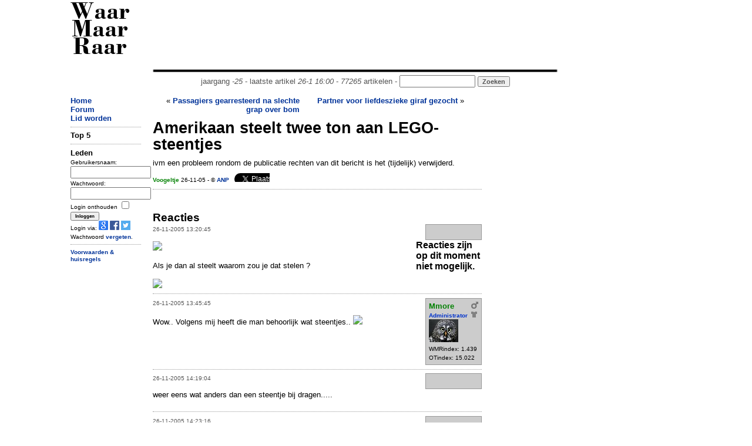

--- FILE ---
content_type: text/html; charset=UTF-8
request_url: https://www.waarmaarraar.nl/pages/re/828/Amerikaan_steelt_twee_ton_aan_LEGO-steentjes.html
body_size: 5555
content:
<!DOCTYPE html>
<html lang="nl">
<head>
<script type="text/javascript">if (location.protocol !== "https:") location.protocol = "https:";</script>
<script type="text/javascript">
	if (window.innerWidth < 1000 && document.cookie.indexOf('small') < 1) {
		var d = new Date();
		d.setTime(d.getTime() + (365*24*60*60*1000));
		var expires = "expires="+ d.toUTCString();
		document.cookie = "small=1; "+expires+"; path=/";
		location.reload();
	}
</script>
	<title>Amerikaan steelt twee ton aan LEGO-steentjes - WaarMaarRaar.nl</title>
	<meta name="description" content="De opmerkelijkste krant van Nederland - Amerikaan steelt twee ton aan LEGO-steentjes" />
	<meta name="keywords" content="Amerikaan steelt twee ton aan LEGO-steentjes" />
<meta name="revisit-after" content="1 days" />
<meta name="robots" content="follow,index" />
<meta http-equiv="Content-Type" content="text/html; charset=ISO-8859-1" />
<meta property="fb:admins" content="100001026588670" />
<meta property="og:image" content="//www.waarmaarraar.nl/w.png" /><meta name="Last-Update" content="2026-01-26T16:00:00+0100" />
 
<link rel="alternate" type="application/rss+xml" title="WaarMaarRaar.nl - Artikeltjes" href="//www.waarmaarraar.nl/art.rss.php" />
<script type="text/javascript" src="//uploads.waarmaarraar.nl/js/jquery.min.js"></script>
<script type="text/javascript">
function loadasyncjs(url) {
    var po = document.createElement('script'); po.type = 'text/javascript'; po.async = true; po.src = url;
    var s = document.getElementsByTagName('script')[0]; s.parentNode.insertBefore(po, s);
}
</script>

<script type="text/javascript">loadasyncjs('//uploads.waarmaarraar.nl/js/quote.js');</script>
<script type='text/javascript'>
var googletag = googletag || {};
googletag.cmd = googletag.cmd || [];
loadasyncjs('//www.googletagservices.com/tag/js/gpt.js');
</script>
<script type="text/javascript">loadasyncjs('https://apis.google.com/js/plusone.js');</script>
<!--
<script type="text/javascript">
var _gaq = _gaq || [];
_gaq.push(['_setCustomVar', 2, "size", "full", 1]);
_gaq.push(['_setAccount', 'UA-157329-1']);
_gaq.push(['_setDomainName', 'waarmaarraar.nl']);
_gaq.push(['_trackPageview']);
loadasyncjs('//www.google-analytics.com/ga.js');
</script>-->
<!-- Google tag (gtag.js) -->
<script async src="https://www.googletagmanager.com/gtag/js?id=G-L8WXW6YGZH"></script>
<script>
  window.dataLayer = window.dataLayer || [];
  function gtag(){dataLayer.push(arguments);}
  gtag('js', new Date());

  gtag('config', 'G-L8WXW6YGZH');
</script>

<style type="text/css">
.clearfix {  *zoom: 1;}.clearfix:before,.clearfix:after {  display: table;  content: "";  line-height: 0;}.clearfix:after {  clear: both;}.row {  margin-left: -20px;  *zoom: 1;}.row:before,.row:after {  display: table;  content: "";  line-height: 0;}.row:after {  clear: both;}[class*="span"] {  float: left;  min-height: 1px;  margin-left: 20px;}.container,.navbar-static-top .container,.navbar-fixed-top .container,.navbar-fixed-bottom .container {  width: 1040px;}@media only screen and (max-width: 1024px) {.container,.navbar-static-top .container,.navbar-fixed-top .container,.navbar-fixed-bottom .container {  max-width: 1000px;}}.span12 {  width: 1040px;}@media only screen and (max-width: 1024px) {.span12 {  max-width: 1000px;}}.span10 {  width: 730px;}.span7 {  width: 560px;}.span2 {  width: 120px;}.span2-ad {  width: 160px;}@media only screen and (max-width: 1024px) {.span2-ad {  width: 120px;}}.span1 {  width: 60px;}[class*="span"].hide,.row-fluid [class*="span"].hide {  display: none;}[class*="span"].pull-right,.row-fluid [class*="span"].pull-right {  float: right;}.container {  margin-right: auto;  margin-left: auto;  *zoom: 1;}.container:before,.container:after {  display: table;  content: "";  line-height: 0;}.container:after {  clear: both;} body { text-align: left;}
.articlecolumn {
float:left;
width:260px;
margin-right:20px;
}
</style>
</head>
<link href="//uploads.waarmaarraar.nl/article.css" rel="stylesheet">
<body>
<!-- 0.00706 -->
<div class="container">
<!-- start header -->
<div class="row">
<div class="span2" id="wmrlogo"><a name="top" href="//www.waarmaarraar.nl/" style="color:#000">Waar Maar Raar</a></div>
<div class="span10"><br />
<script type='text/javascript'>
googletag.cmd.push(function() {
googletag.defineSlot('/23047325237/728x90_ros', [728, 90], 'div-gpt-ad-728x90_ros').addService(googletag.pubads());
googletag.enableServices();
});
</script>
<div id='div-gpt-ad-728x90_ros' style='width:728px; height:90px;'>
<script type='text/javascript'>
googletag.cmd.push(function() { googletag.display('div-gpt-ad-728x90_ros'); });
</script>
</div>
<center style="color:#555555;">
<img src="//uploads.waarmaarraar.nl/hr.gif" width="730" height="10" border="0" alt="hr" /><br />jaargang <i>-25</i> - laatste artikel <i>26-1 16:00</i> - <i>77265</i> artikelen - 
<form name="zoek" method="get" action="/index.php" style="display:inline"><input class="TextBox" type="text" size="14" name="q" style="display:inline" /><input type="hidden" name="td" value="quest" /> <input type="submit" class="button" value="Zoeken" style="display:inline;color:#555555;" /></form>
</center>
</div>
</div>
<!-- einde header -->

<!-- start spacer -->
<div class="row"><div class="span12"><br /></div></div>
<!-- einde spacer -->

			<div class="row"><div class="span2"><a href="https://www.waarmaarraar.nl/">Home</a><br />
<a href="/pages/forum/Forum.html">Forum</a><br />
<a href="/pages/nu/nieuwegebruiker.html">Lid worden</a><br />
<hr />
<span id="nuonline">
</span>
<span id="lastre">

</span>
<!-- 0.00737 -->
	<form name="login" method="post" action="https://www.waarmaarraar.nl/?td=lii">
	<b>Leden</b><br />
	<font size="1">
	Gebruikersnaam:<br />
	<input type="text" size="15" name="name" /><br />
	Wachtwoord:<br />
	<input type="password" size="15" name="pasword" /><br />
	<input type="hidden" name="page" />
	Login onthouden <input type="checkbox" name="wmr" value="" /><br />
	<input class="button" type="submit" name="submit" value="Inloggen" /><br />
	Login via: <a href="https://www.waarmaarraar.nl/pages/uitlegopenid/wmr_en_gmail.html"><img src="//uploads.waarmaarraar.nl/images/googleicon.png" border="0" /></a>
	<a href="https://www.waarmaarraar.nl/pages/uitlegfacebook/wmr_en_facebook.html"><img src="//uploads.waarmaarraar.nl/images/facebook_icon.png" border="0" /></a>
	<a href="https://www.waarmaarraar.nl/pages/uitlegtwitter/wmr_en_twitter.html"><img src="//uploads.waarmaarraar.nl/images/twitter.png" border="0" /></a><br />
	Wachtwoord <a href="http://www.waarmaarraar.nl/pages/fp/passwoordvergeten.html">vergeten</a>.
	</font>
	<hr />
	</form>
	<script type="text/javascript">
	document.login.page.value = document.location.href;
	</script>
	

<!-- 0.0074 -->

<div class='smallmenu'>
<a href="/faq/regels.html">Voorwaarden &amp; huisregels</a>
</div>
</div>
				<div class="span7">
					<!-- index -->	<style>
	.alignleft {float: left;font-size: 140%;}
	#otherarts a {font-weight:100;}
	</style>
<div style="height:40px;overflow:hidden;"><div style="text-align:right;width:250px;height:40px;float:left;margin-right:30px;"> &laquo; <a href="/pages/re/829/Passagiers_gearresteerd_na_slechte_grap_over_bom_vona.html">Passagiers gearresteerd na slechte grap over bom</a></div><div style="width:250px;height:40px;float:right;margin-right:30px;overflow:hidden;"><a href="/pages/re/827/Partner_voor_liefdeszieke_giraf_gezocht_vona.html">Partner voor liefdeszieke giraf gezocht</a> &raquo;</div></div><div class="titel">Amerikaan steelt twee ton aan LEGO-steentjes</div>ivm een probleem rondom de publicatie rechten van dit bericht is het (tijdelijk) verwijderd.<br /><div style="font-size:10px;margin-top:10px;margin-bottom:10px;"><a href="/leden/1/Voogeltje.html"><font color="green">Voogeltje</font></a> 26-11-05 - &copy; <a href='' onclick="_gaq.push(['_trackPageview', '/bronsite/ANP'])" target='_blank' >ANP</a>&nbsp;&nbsp;&nbsp;<div style="height:15px;width:60px;overflow:hidden;display:inline-block;">						<a href="https://twitter.com/share" class="twitter-share-button"						data-url="http://wmr.nu/828" data-via="WaarMaarRaar" data-text="Amerikaan steelt twee ton aan LEGO-steentjes"						data-count="none">Tweet</a></div>						<script>!function(d,s,id){var js,fjs=d.getElementsByTagName(s)[0],p=/^http:/.test(d.location)?'http':'https';if(!d.getElementById(id)){js=d.createElement(s);js.id=id;js.src=p+'://platform.twitter.com/widgets.js';fjs.parentNode.insertBefore(js,fjs);}}(document, 'script', 'twitter-wjs');</script><iframe src="https://www.facebook.com/plugins/like.php?href=http%3A%2F%2Fwww.waarmaarraar.nl%2Fpages%2Fre%2F828%2FAmerikaan_steelt_twee_ton_aan_LEGO-steentjes.html&amp;layout=button&amp;show_faces=true&amp;width=120&amp;action=like&amp;colorscheme=light" scrolling="no" frameborder="0" allowTransparency="true" style="border:none; overflow:hidden; width:120px; height:15px"></iframe><br /></div><div id="otherarts"></div><hr /><a name="reacties"></a>
<br />
<script type='text/javascript'>
googletag.cmd.push(function() {
if ($(window).width()<340) {
	googletag.defineSlot('/23047325237/320x50_onder_art', [320, 50], 'div-gpt-ad-tussen_art_re').addService(googletag.pubads());
} else {
	googletag.defineSlot('/23047325237/336x280_tussen_art_re', [[336, 280],[300,250]], 'div-gpt-ad-tussen_art_re').addService(googletag.pubads());
}
googletag.enableServices();
});
</script>
<center>
<div id='div-gpt-ad-tussen_art_re'>
<script type='text/javascript'>
googletag.cmd.push(function() { googletag.display('div-gpt-ad-tussen_art_re'); });
</script>
</div>
</center>

<br />
<script language="JavaScript" type="text/javascript">
<!--
function getsupport ( selectedtype )
{
  document.supportform.supporttype.value = selectedtype ;
  document.supportform.submit() ;
}
-->
</script>
<div id="text">
<span class="alignleft"><b>Reacties</b></span>
<div style="clear: both;"></div>
</div>
<table width="100%">
</table><a name="re900"></a><div style="height:100%"><div class="reheader reheaderdiv"><font size="1">26-11-2005 13:20:45</font></div><div class="userdetail userdetaildiv"><b><a href="/leden/0/.html"><font color='green'></font> <font size="1"><br /></font></a></b></div><div class="postinhoud postinhouddiv"><img src=&quot;http://www.waarmaarraar.nl/smile/lol.gif&quot;> <br /><br />Als je dan al steelt waarom zou je dat stelen ?<br /><br /><img src=&quot;http://www.waarmaarraar.nl/smile/eek.gif&quot;> </div><div class="othr"><hr /></div></div><a name="re901"></a><div style="height:100%"><div class="reheader reheaderdiv"><font size="1">26-11-2005 13:45:45</font></div><div class="userdetail userdetaildiv"><b><a href="/leden/233/Mmore.html"><font color='green'>Mmore</font><img src='//uploads.waarmaarraar.nl/images/man.png' alt='' border='0' align='right' class='usersubdetail'></img> <font size="1"><br /><img src='//uploads.waarmaarraar.nl/images/tshirt.gif' alt='' border='0' align='right' class='usersubdetail'></img><font color='#0033CC'>Administrator</font></font></a></b><br /><img src="//uploads.waarmaarraar.nl/avatars/233.jpg" alt="" class="usersubdetail" /><font size="1" class="usersubdetail"><br />WMRindex: 1.439<br />OTindex: 15.022<br /></font></div><div class="postinhoud postinhouddiv">Wow.. Volgens mij heeft die man behoorlijk wat steentjes.. <img src=&quot;http://www.waarmaarraar.nl/smile/eek.gif&quot;>  </div><div class="othr"><hr /></div></div><a name="re902"></a><div style="height:100%"><div class="reheader reheaderdiv"><font size="1">26-11-2005 14:19:04</font></div><div class="userdetail userdetaildiv"><b><a href="/leden/0/.html"><font color='green'></font> <font size="1"><br /></font></a></b></div><div class="postinhoud postinhouddiv">weer eens wat anders dan een steentje bij dragen.....</div><div class="othr"><hr /></div></div><a name="re903"></a><div style="height:100%"><div class="reheader reheaderdiv"><font size="1">26-11-2005 14:23:16</font></div><div class="userdetail userdetaildiv"><b><a href="/leden/0/.html"><font color='green'></font> <font size="1"><br /></font></a></b></div><div class="postinhoud postinhouddiv">Als hij niet was gepakt zouden zijn kinderen in ieder geval een leuke kerst hebben.</div><div class="othr"><hr /></div></div><a name="re904"></a><div style="height:100%"><div class="reheader reheaderdiv"><font size="1">26-11-2005 14:41:42</font></div><div class="userdetail userdetaildiv"><b><a href="/leden/1/Voogeltje.html"><font color='green'>Voogeltje</font><img src='//uploads.waarmaarraar.nl/images/man.png' alt='' border='0' align='right' class='usersubdetail'></img> <font size="1"><br /><img src='//uploads.waarmaarraar.nl/images/tshirt.gif' alt='' border='0' align='right' class='usersubdetail'></img><font color='#0033CC'>Administrator</font></font></a></b><br /><img src="//uploads.waarmaarraar.nl/avatars/1.jpg" alt="" class="usersubdetail" /><font size="1" class="usersubdetail"><br />WMRindex: 1.751<br />OTindex: 3.684<br /> <a class="icoon" href="//twitter.com/Voogeltje" target="_blank" rel="nofollow">T</a> <a class="icoon" href="http://www.mediavoogel.nl/" target="_blank" rel="nofollow">S</a></font></div><div class="postinhoud postinhouddiv">Lees het berichtje eens goed Oscar. Hij verkocht <b>alles</b> door! <img src=&quot;http://www.waarmaarraar.nl/smile/wink.gif&quot;> </div><div class="othr"><hr /></div></div><a name="re905"></a><div style="height:100%"><div class="reheader reheaderdiv"><font size="1">26-11-2005 14:55:53</font></div><div class="userdetail userdetaildiv"><b><a href="/leden/0/.html"><font color='green'></font> <font size="1"><br /></font></a></b></div><div class="postinhoud postinhouddiv">via ebay zeker <img src=&quot;http://www.waarmaarraar.nl/smile/lol.gif&quot;>  </div><div class="othr"><hr /></div></div><a name="re910"></a><div style="height:100%"><div class="reheader reheaderdiv"><font size="1">26-11-2005 21:13:34</font></div><div class="userdetail userdetaildiv"><b><a href="/leden/0/.html"><font color='green'></font> <font size="1"><br /></font></a></b></div><div class="postinhoud postinhouddiv">Hoeveel heeft hij dan wel niet gekregen <img src=&quot;http://www.waarmaarraar.nl/smile/lol.gif&quot;> </div><div class="othr"><hr /></div></div><a name="re911"></a><div style="height:100%"><div class="reheader reheaderdiv"><font size="1">26-11-2005 21:16:27</font></div><div class="userdetail userdetaildiv"><b><a href="/leden/0/.html"><font color='green'></font> <font size="1"><br /></font></a></b></div><div class="postinhoud postinhouddiv">600,000 dollar pietje best wel weinig trouwens<br />je kan daarmee de eiffel toren op ware grootte kunne bouwen !</div><div class="othr"><hr /></div></div><a name="re914"></a><div style="height:100%"><div class="reheader reheaderdiv"><font size="1">26-11-2005 22:51:40</font></div><div class="userdetail userdetaildiv"><b><a href="/leden/0/.html"><font color='green'></font> <font size="1"><br /></font></a></b></div><div class="postinhoud postinhouddiv">Nieuw bericht: Legoworld heeft nu overvloed aan lego steentjes van een anoniem persoon! iedereen krijgt nu Legosteentjes mee naar huis!!<br /></div><div class="othr"><hr /></div></div><a name="re917"></a><div style="height:100%"><div class="reheader reheaderdiv"><font size="1">27-11-2005 00:18:42</font></div><div class="userdetail userdetaildiv"><b><a href="/leden/0/.html"><font color='green'></font> <font size="1"><br /></font></a></b></div><div class="postinhoud postinhouddiv">hij heeft dat me dus verkocht via Ebay<img src=&quot;http://www.waarmaarraar.nl/smile/lol.gif&quot;> <br /></div><div class="othr"><hr /></div></div><a name="re920"></a><div style="height:100%"><div class="reheader reheaderdiv"><font size="1">27-11-2005 08:16:34</font></div><div class="userdetail userdetaildiv"><b><a href="/leden/0/.html"><font color='green'></font> <font size="1"><br /></font></a></b></div><div class="postinhoud postinhouddiv">krezi <img src=&quot;http://www.waarmaarraar.nl/smile/evil.gif&quot;>  </div><div class="othr"><hr /></div></div><a name="re923"></a><div style="height:100%"><div class="reheader reheaderdiv"><font size="1">27-11-2005 09:29:46</font></div><div class="userdetail userdetaildiv"><b><a href="/leden/250/Robbin.html"><font color='green'>Robbin</font><img src='//uploads.waarmaarraar.nl/images/man.png' alt='' border='0' align='right' class='usersubdetail'></img> <font size="1"><br />Junior lid</font></a></b><font class="usersubdetail" size="1"><br />WMRindex: 14<br />OTindex: 0<br />Wnplts: Leiden<br /></font></div><div class="postinhoud postinhouddiv">verdient goed hoor ebay <br />I am in the buissnis <img src=&quot;http://www.waarmaarraar.nl/smile/cool.gif&quot;> </div><div class="othr"><hr /></div></div><a name="re929"></a><div style="height:100%"><div class="reheader reheaderdiv"><font size="1">27-11-2005 12:08:47</font></div><div class="userdetail userdetaildiv"><b><a href="/leden/0/.html"><font color='green'></font> <font size="1"><br /></font></a></b></div><div class="postinhoud postinhouddiv"><img src=&quot;http://www.waarmaarraar.nl/smile/lol.gif&quot;> ik vind jullie reacties echt wel leuk en heel lachwekkend.<br />hi hi hi...</div><div class="othr"><hr /></div></div><a name="re930"></a><div style="height:100%"><div class="reheader reheaderdiv"><font size="1">27-11-2005 13:37:33</font></div><div class="userdetail userdetaildiv"><b><a href="/leden/0/.html"><font color='green'></font> <font size="1"><br /></font></a></b></div><div class="postinhoud postinhouddiv">ik zou wel een keer bij hem willen spelen! <img src=&quot;http://www.waarmaarraar.nl/smile/lol.gif&quot;> <img src=&quot;http://www.waarmaarraar.nl/smile/lol.gif&quot;>  </div><div class="othr"><hr /></div></div><a name="re939"></a><div style="height:100%"><div class="reheader reheaderdiv"><font size="1">28-11-2005 04:33:36</font></div><div class="userdetail userdetaildiv"><b><a href="/leden/0/.html"><font color='green'></font> <font size="1"><br /></font></a></b></div><div class="postinhoud postinhouddiv">eigen stad bouwen <img src="//uploads.waarmaarraar.nl/smile/biggrin.gif" alt=":D" /></div><div class="othr"><hr /></div></div><a name="re941"></a><div style="height:100%"><div class="reheader reheaderdiv"><font size="1">28-11-2005 09:42:46</font></div><div class="userdetail userdetaildiv"><b><a href="/leden/210/rene.html"><font color='green'>rene</font><img src='//uploads.waarmaarraar.nl/images/man.png' alt='' border='0' align='right' class='usersubdetail'></img> <font size="1"><br /><img src='//uploads.waarmaarraar.nl/images/tshirt.gif' alt='' border='0' align='right' class='usersubdetail'></img>Senior lid</font></a></b><br /><img src="//uploads.waarmaarraar.nl/avatars/210.jpg" alt="" class="usersubdetail" /><font size="1" class="usersubdetail"><br />WMRindex: 134<br />OTindex: 8<br /> <a class="icoon" href="http://grrlpowercomic.com/" target="_blank" rel="nofollow">S</a></font></div><div class="postinhoud postinhouddiv">lekkere isolatie zeg  <img src=&quot;http://www.waarmaarraar.nl/smile/lol.gif&quot;> <br />de boel waait gewoon om <img src=&quot;http://www.waarmaarraar.nl/smile/wink.gif&quot;> </div><div class="othr"><hr /></div></div><a name="re952"></a><div style="height:100%"><div class="reheader reheaderdiv"><font size="1">28-11-2005 13:52:19</font></div><div class="userdetail userdetaildiv"><b><a href="/leden/0/.html"><font color='green'></font> <font size="1"><br /></font></a></b></div><div class="postinhoud postinhouddiv">Volgens mij wilde hij het wereldrecord domino verbreken......alleen had hij de verkeerde steentjes gepakt.....de sukkel!</div><div class="othr"><hr /></div></div><a name="re2083"></a><div style="height:100%"><div class="reheader reheaderdiv"><font size="1">02-01-2006 12:56:53</font></div><div class="userdetail userdetaildiv"><b><a href="/leden/0/.html"><font color='green'></font> <font size="1"><br /></font></a></b></div><div class="postinhoud postinhouddiv">ehh er staat nergens dat hij het doorverkocht ofzo. alleen dat hij voor zoveel euro heeft gestolen niet hoeveel hij er voor heeft gekregen</div><div class="othr"><hr /></div></div><a name="re7250"></a><div style="height:100%"><div class="reheader reheaderdiv"><font size="1">20-03-2006 14:09:42</font></div><div class="userdetail userdetaildiv"><b><a href="/leden/476/bartman.html"><font color='green'>bartman</font><img src='//uploads.waarmaarraar.nl/images/man.png' alt='' border='0' align='right' class='usersubdetail'></img> <font size="1"><br /><img src='//uploads.waarmaarraar.nl/images/tshirt.gif' alt='' border='0' align='right' class='usersubdetail'></img>Senior lid</font></a></b><font class="usersubdetail" size="1"><br />WMRindex: 272<br />OTindex: 422<br />Wnplts: Boxtel<br /> <a class="icoon" href="//twitter.com/bartjakobs" target="_blank" rel="nofollow">T</a> <a class="icoon" href="http://bartjakobs.googlepages.com/" target="_blank" rel="nofollow">S</a></font></div><div class="postinhoud postinhouddiv"><div class="quote">Quote <b>Robbert</b>:<br>ik zou wel een keer bij hem willen spelen!<img src="//uploads.waarmaarraar.nl/smile/smile.gif" alt=":lol:" /><img src="//uploads.waarmaarraar.nl/smile/smile.gif" alt=":lol:" /></div> <div class="quote">Quote <b>Voogeltje</b>:<br>Lees het berichtje eens goed Oscar. Hij verkocht alles door!<img src="//uploads.waarmaarraar.nl/smile/wink.gif" alt=" ;)" /></div> </div><div class="othr"><hr /></div></div>	<a name="reageer"></a>
			<h2>Reacties zijn op dit moment niet mogelijk.</h2>
		<a name="bottom"></a><!-- /index -->
				</div><div class="span2-ad"><script type='text/javascript'>
					googletag.cmd.push(function() {
					if ($(window).width()>1024) {
						googletag.defineSlot('/23047325237/160x600_rechter_ss', [160, 600], 'div-gpt-ad-skyscraper').addService(googletag.pubads());
					} else {
						googletag.defineSlot('/23047325237/120x600_rechter_ss', [120, 600], 'div-gpt-ad-skyscraper').addService(googletag.pubads());
					}
					googletag.enableServices();
					});
					</script>
					<div id='div-gpt-ad-skyscraper' class="span2-ad" style="margin-left: 0px;">
					<script type='text/javascript'>
					googletag.cmd.push(function() { googletag.display('div-gpt-ad-skyscraper'); });
					</script>
					</div></div>
			</div>
			<div class="row">
				<div class="span12"><center><img src="//uploads.waarmaarraar.nl/hr.gif" width="650" height="10" border="0" alt="" /><br />WMRphp ver. 7.1
				<i><span id="laadtijd"></span></i> secs - <a href="/getsmall.php">Smalle versie</a> - <a name="bottem"></a><a href="#top">terug naar boven</a><br /></center></div>
			</div>
</div><script type="text/javascript">loadasyncjs('/js/top5.js.php');</script><script type="text/javascript">$('#laadtijd').html('0.0583');</script></body>
</html>

--- FILE ---
content_type: text/html; charset=utf-8
request_url: https://www.google.com/recaptcha/api2/aframe
body_size: 268
content:
<!DOCTYPE HTML><html><head><meta http-equiv="content-type" content="text/html; charset=UTF-8"></head><body><script nonce="6TtcqHgiRr9bXWfnyBKY9Q">/** Anti-fraud and anti-abuse applications only. See google.com/recaptcha */ try{var clients={'sodar':'https://pagead2.googlesyndication.com/pagead/sodar?'};window.addEventListener("message",function(a){try{if(a.source===window.parent){var b=JSON.parse(a.data);var c=clients[b['id']];if(c){var d=document.createElement('img');d.src=c+b['params']+'&rc='+(localStorage.getItem("rc::a")?sessionStorage.getItem("rc::b"):"");window.document.body.appendChild(d);sessionStorage.setItem("rc::e",parseInt(sessionStorage.getItem("rc::e")||0)+1);localStorage.setItem("rc::h",'1769443567212');}}}catch(b){}});window.parent.postMessage("_grecaptcha_ready", "*");}catch(b){}</script></body></html>

--- FILE ---
content_type: application/javascript; charset=utf-8
request_url: https://fundingchoicesmessages.google.com/f/AGSKWxUaESor3RJv0nNLG_GpdXPDeHa3n4h2wim_4Q8beGf503bLNJx5iQ3zZOMCmr4fe4u4IHzQFWU6BdT7H9whV2OSIYAhm1A776muNGDC9d6_ALUQ27C9gaKvluxwX9-d6Ra16pyz1NuDwD6VG4EEc73eK9ZpujiT0Ytnq6okIkHbBwfDezmhvhutaU09/_/blogads--468_60.-advertisement-icon./banner468_/admaster?
body_size: -1289
content:
window['fc41aac0-e535-4772-839a-fd7fde44de47'] = true;